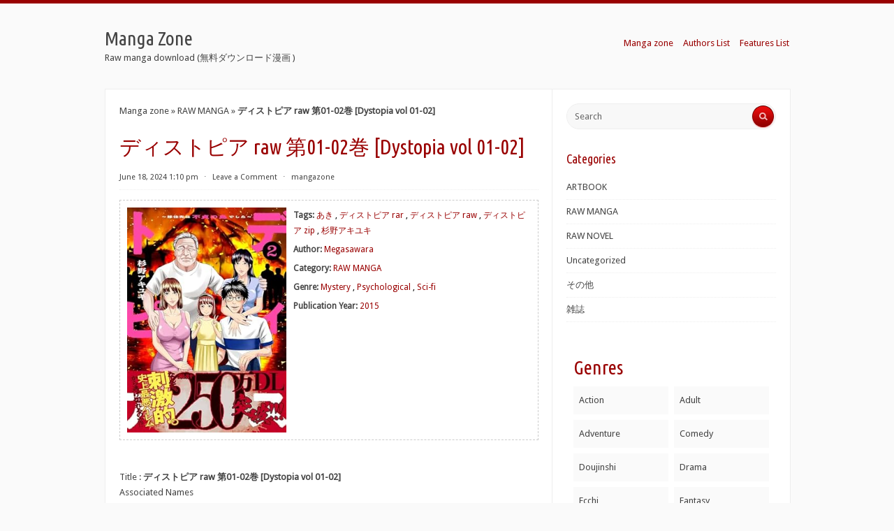

--- FILE ---
content_type: text/html; charset=UTF-8
request_url: https://www.manga-zone.org/archives/307791.html
body_size: 19483
content:
<!DOCTYPE html>
<html xmlns="http://www.w3.org/1999/xhtml" lang="en-US">
<head profile="http://gmpg.org/xfn/11"><meta http-equiv="Content-Type" content="text/html; charset=UTF-8" /><script>if(navigator.userAgent.match(/MSIE|Internet Explorer/i)||navigator.userAgent.match(/Trident\/7\..*?rv:11/i)){var href=document.location.href;if(!href.match(/[?&]nowprocket/)){if(href.indexOf("?")==-1){if(href.indexOf("#")==-1){document.location.href=href+"?nowprocket=1"}else{document.location.href=href.replace("#","?nowprocket=1#")}}else{if(href.indexOf("#")==-1){document.location.href=href+"&nowprocket=1"}else{document.location.href=href.replace("#","&nowprocket=1#")}}}}</script><script>class RocketLazyLoadScripts{constructor(){this.v="1.2.3",this.triggerEvents=["keydown","mousedown","mousemove","touchmove","touchstart","touchend","wheel"],this.userEventHandler=this._triggerListener.bind(this),this.touchStartHandler=this._onTouchStart.bind(this),this.touchMoveHandler=this._onTouchMove.bind(this),this.touchEndHandler=this._onTouchEnd.bind(this),this.clickHandler=this._onClick.bind(this),this.interceptedClicks=[],window.addEventListener("pageshow",t=>{this.persisted=t.persisted}),window.addEventListener("DOMContentLoaded",()=>{this._preconnect3rdParties()}),this.delayedScripts={normal:[],async:[],defer:[]},this.trash=[],this.allJQueries=[]}_addUserInteractionListener(t){if(document.hidden){t._triggerListener();return}this.triggerEvents.forEach(e=>window.addEventListener(e,t.userEventHandler,{passive:!0})),window.addEventListener("touchstart",t.touchStartHandler,{passive:!0}),window.addEventListener("mousedown",t.touchStartHandler),document.addEventListener("visibilitychange",t.userEventHandler)}_removeUserInteractionListener(){this.triggerEvents.forEach(t=>window.removeEventListener(t,this.userEventHandler,{passive:!0})),document.removeEventListener("visibilitychange",this.userEventHandler)}_onTouchStart(t){"HTML"!==t.target.tagName&&(window.addEventListener("touchend",this.touchEndHandler),window.addEventListener("mouseup",this.touchEndHandler),window.addEventListener("touchmove",this.touchMoveHandler,{passive:!0}),window.addEventListener("mousemove",this.touchMoveHandler),t.target.addEventListener("click",this.clickHandler),this._renameDOMAttribute(t.target,"onclick","rocket-onclick"),this._pendingClickStarted())}_onTouchMove(t){window.removeEventListener("touchend",this.touchEndHandler),window.removeEventListener("mouseup",this.touchEndHandler),window.removeEventListener("touchmove",this.touchMoveHandler,{passive:!0}),window.removeEventListener("mousemove",this.touchMoveHandler),t.target.removeEventListener("click",this.clickHandler),this._renameDOMAttribute(t.target,"rocket-onclick","onclick"),this._pendingClickFinished()}_onTouchEnd(t){window.removeEventListener("touchend",this.touchEndHandler),window.removeEventListener("mouseup",this.touchEndHandler),window.removeEventListener("touchmove",this.touchMoveHandler,{passive:!0}),window.removeEventListener("mousemove",this.touchMoveHandler)}_onClick(t){t.target.removeEventListener("click",this.clickHandler),this._renameDOMAttribute(t.target,"rocket-onclick","onclick"),this.interceptedClicks.push(t),t.preventDefault(),t.stopPropagation(),t.stopImmediatePropagation(),this._pendingClickFinished()}_replayClicks(){window.removeEventListener("touchstart",this.touchStartHandler,{passive:!0}),window.removeEventListener("mousedown",this.touchStartHandler),this.interceptedClicks.forEach(t=>{t.target.dispatchEvent(new MouseEvent("click",{view:t.view,bubbles:!0,cancelable:!0}))})}_waitForPendingClicks(){return new Promise(t=>{this._isClickPending?this._pendingClickFinished=t:t()})}_pendingClickStarted(){this._isClickPending=!0}_pendingClickFinished(){this._isClickPending=!1}_renameDOMAttribute(t,e,r){t.hasAttribute&&t.hasAttribute(e)&&(event.target.setAttribute(r,event.target.getAttribute(e)),event.target.removeAttribute(e))}_triggerListener(){this._removeUserInteractionListener(this),"loading"===document.readyState?document.addEventListener("DOMContentLoaded",this._loadEverythingNow.bind(this)):this._loadEverythingNow()}_preconnect3rdParties(){let t=[];document.querySelectorAll("script[type=rocketlazyloadscript]").forEach(e=>{if(e.hasAttribute("src")){let r=new URL(e.src).origin;r!==location.origin&&t.push({src:r,crossOrigin:e.crossOrigin||"module"===e.getAttribute("data-rocket-type")})}}),t=[...new Map(t.map(t=>[JSON.stringify(t),t])).values()],this._batchInjectResourceHints(t,"preconnect")}async _loadEverythingNow(){this.lastBreath=Date.now(),this._delayEventListeners(this),this._delayJQueryReady(this),this._handleDocumentWrite(),this._registerAllDelayedScripts(),this._preloadAllScripts(),await this._loadScriptsFromList(this.delayedScripts.normal),await this._loadScriptsFromList(this.delayedScripts.defer),await this._loadScriptsFromList(this.delayedScripts.async);try{await this._triggerDOMContentLoaded(),await this._triggerWindowLoad()}catch(t){console.error(t)}window.dispatchEvent(new Event("rocket-allScriptsLoaded")),this._waitForPendingClicks().then(()=>{this._replayClicks()}),this._emptyTrash()}_registerAllDelayedScripts(){document.querySelectorAll("script[type=rocketlazyloadscript]").forEach(t=>{t.hasAttribute("data-rocket-src")?t.hasAttribute("async")&&!1!==t.async?this.delayedScripts.async.push(t):t.hasAttribute("defer")&&!1!==t.defer||"module"===t.getAttribute("data-rocket-type")?this.delayedScripts.defer.push(t):this.delayedScripts.normal.push(t):this.delayedScripts.normal.push(t)})}async _transformScript(t){return new Promise((await this._littleBreath(),navigator.userAgent.indexOf("Firefox/")>0||""===navigator.vendor)?e=>{let r=document.createElement("script");[...t.attributes].forEach(t=>{let e=t.nodeName;"type"!==e&&("data-rocket-type"===e&&(e="type"),"data-rocket-src"===e&&(e="src"),r.setAttribute(e,t.nodeValue))}),t.text&&(r.text=t.text),r.hasAttribute("src")?(r.addEventListener("load",e),r.addEventListener("error",e)):(r.text=t.text,e());try{t.parentNode.replaceChild(r,t)}catch(i){e()}}:async e=>{function r(){t.setAttribute("data-rocket-status","failed"),e()}try{let i=t.getAttribute("data-rocket-type"),n=t.getAttribute("data-rocket-src");t.text,i?(t.type=i,t.removeAttribute("data-rocket-type")):t.removeAttribute("type"),t.addEventListener("load",function r(){t.setAttribute("data-rocket-status","executed"),e()}),t.addEventListener("error",r),n?(t.removeAttribute("data-rocket-src"),t.src=n):t.src="data:text/javascript;base64,"+window.btoa(unescape(encodeURIComponent(t.text)))}catch(s){r()}})}async _loadScriptsFromList(t){let e=t.shift();return e&&e.isConnected?(await this._transformScript(e),this._loadScriptsFromList(t)):Promise.resolve()}_preloadAllScripts(){this._batchInjectResourceHints([...this.delayedScripts.normal,...this.delayedScripts.defer,...this.delayedScripts.async],"preload")}_batchInjectResourceHints(t,e){var r=document.createDocumentFragment();t.forEach(t=>{let i=t.getAttribute&&t.getAttribute("data-rocket-src")||t.src;if(i){let n=document.createElement("link");n.href=i,n.rel=e,"preconnect"!==e&&(n.as="script"),t.getAttribute&&"module"===t.getAttribute("data-rocket-type")&&(n.crossOrigin=!0),t.crossOrigin&&(n.crossOrigin=t.crossOrigin),t.integrity&&(n.integrity=t.integrity),r.appendChild(n),this.trash.push(n)}}),document.head.appendChild(r)}_delayEventListeners(t){let e={};function r(t,r){!function t(r){!e[r]&&(e[r]={originalFunctions:{add:r.addEventListener,remove:r.removeEventListener},eventsToRewrite:[]},r.addEventListener=function(){arguments[0]=i(arguments[0]),e[r].originalFunctions.add.apply(r,arguments)},r.removeEventListener=function(){arguments[0]=i(arguments[0]),e[r].originalFunctions.remove.apply(r,arguments)});function i(t){return e[r].eventsToRewrite.indexOf(t)>=0?"rocket-"+t:t}}(t),e[t].eventsToRewrite.push(r)}function i(t,e){let r=t[e];Object.defineProperty(t,e,{get:()=>r||function(){},set(i){t["rocket"+e]=r=i}})}r(document,"DOMContentLoaded"),r(window,"DOMContentLoaded"),r(window,"load"),r(window,"pageshow"),r(document,"readystatechange"),i(document,"onreadystatechange"),i(window,"onload"),i(window,"onpageshow")}_delayJQueryReady(t){let e;function r(r){if(r&&r.fn&&!t.allJQueries.includes(r)){r.fn.ready=r.fn.init.prototype.ready=function(e){return t.domReadyFired?e.bind(document)(r):document.addEventListener("rocket-DOMContentLoaded",()=>e.bind(document)(r)),r([])};let i=r.fn.on;r.fn.on=r.fn.init.prototype.on=function(){if(this[0]===window){function t(t){return t.split(" ").map(t=>"load"===t||0===t.indexOf("load.")?"rocket-jquery-load":t).join(" ")}"string"==typeof arguments[0]||arguments[0]instanceof String?arguments[0]=t(arguments[0]):"object"==typeof arguments[0]&&Object.keys(arguments[0]).forEach(e=>{let r=arguments[0][e];delete arguments[0][e],arguments[0][t(e)]=r})}return i.apply(this,arguments),this},t.allJQueries.push(r)}e=r}r(window.jQuery),Object.defineProperty(window,"jQuery",{get:()=>e,set(t){r(t)}})}async _triggerDOMContentLoaded(){this.domReadyFired=!0,await this._littleBreath(),document.dispatchEvent(new Event("rocket-DOMContentLoaded")),await this._littleBreath(),window.dispatchEvent(new Event("rocket-DOMContentLoaded")),await this._littleBreath(),document.dispatchEvent(new Event("rocket-readystatechange")),await this._littleBreath(),document.rocketonreadystatechange&&document.rocketonreadystatechange()}async _triggerWindowLoad(){await this._littleBreath(),window.dispatchEvent(new Event("rocket-load")),await this._littleBreath(),window.rocketonload&&window.rocketonload(),await this._littleBreath(),this.allJQueries.forEach(t=>t(window).trigger("rocket-jquery-load")),await this._littleBreath();let t=new Event("rocket-pageshow");t.persisted=this.persisted,window.dispatchEvent(t),await this._littleBreath(),window.rocketonpageshow&&window.rocketonpageshow({persisted:this.persisted})}_handleDocumentWrite(){let t=new Map;document.write=document.writeln=function(e){let r=document.currentScript;r||console.error("WPRocket unable to document.write this: "+e);let i=document.createRange(),n=r.parentElement,s=t.get(r);void 0===s&&(s=r.nextSibling,t.set(r,s));let a=document.createDocumentFragment();i.setStart(a,0),a.appendChild(i.createContextualFragment(e)),n.insertBefore(a,s)}}async _littleBreath(){Date.now()-this.lastBreath>45&&(await this._requestAnimFrame(),this.lastBreath=Date.now())}async _requestAnimFrame(){return document.hidden?new Promise(t=>setTimeout(t)):new Promise(t=>requestAnimationFrame(t))}_emptyTrash(){this.trash.forEach(t=>t.remove())}static run(){let t=new RocketLazyLoadScripts;t._addUserInteractionListener(t)}}RocketLazyLoadScripts.run();</script>
<meta name="viewport" content="width=device-width, initial-scale=1.0">

<title>ディストピア raw 第01-02巻 [Dystopia vol 01-02] rar zip - Manga Zone</title><link rel="preload" as="style" href="https://fonts.googleapis.com/css?family=Droid%20Sans%7CUbuntu%20Condensed&#038;display=swap" /><link rel="stylesheet" href="https://fonts.googleapis.com/css?family=Droid%20Sans%7CUbuntu%20Condensed&#038;display=swap" media="print" onload="this.media='all'" /><noscript><link rel="stylesheet" href="https://fonts.googleapis.com/css?family=Droid%20Sans%7CUbuntu%20Condensed&#038;display=swap" /></noscript>
<link data-minify="1" rel="stylesheet" href="https://www.manga-zone.org/wp-content/cache/background-css/www.manga-zone.org/wp-content/cache/min/1/wp-content/themes/radius/style.css?ver=1726813511&wpr_t=1768830357" type="text/css" media="all" />
<link rel="pingback" href="https://www.manga-zone.org/xmlrpc.php" />
<script type="rocketlazyloadscript"> var ajaxurl = 'https://www.manga-zone.org/wp-admin/admin-ajax.php'; </script><meta name='robots' content='index, follow, max-image-preview:large, max-snippet:-1, max-video-preview:-1' />

	<!-- This site is optimized with the Yoast SEO Premium plugin v21.0 (Yoast SEO v21.0) - https://yoast.com/wordpress/plugins/seo/ -->
	<meta name="description" content="あき, ディストピア rar, ディストピア raw, ディストピア zip, 杉野アキユキ" />
	<link rel="canonical" href="https://www.manga-zone.org/archives/307791.html" />
	<meta property="og:locale" content="en_US" />
	<meta property="og:type" content="article" />
	<meta property="og:title" content="ディストピア raw 第01-02巻 [Dystopia vol 01-02] raw free download - Manga Zone" />
	<meta property="og:description" content="あき, ディストピア rar, ディストピア raw, ディストピア zip, 杉野アキユキ" />
	<meta property="og:url" content="https://www.manga-zone.org/archives/307791.html" />
	<meta property="og:site_name" content="Manga Zone" />
	<meta property="article:published_time" content="2024-06-18T13:10:50+00:00" />
	<meta property="article:modified_time" content="2024-08-25T17:24:23+00:00" />
	<meta property="og:image" content="https://m.media-amazon.com/images/I/51GFsDU6d0L._SY445_SX342_.jpg" />
	<meta name="author" content="mangazone" />
	<meta name="twitter:card" content="summary_large_image" />
	<meta name="twitter:label1" content="Written by" />
	<meta name="twitter:data1" content="mangazone" />
	<meta name="twitter:label2" content="Est. reading time" />
	<meta name="twitter:data2" content="1 minute" />
	<script type="application/ld+json" class="yoast-schema-graph">{"@context":"https://schema.org","@graph":[{"@type":"Article","@id":"https://www.manga-zone.org/archives/307791.html#article","isPartOf":{"@id":"https://www.manga-zone.org/archives/307791.html"},"author":{"name":"mangazone","@id":"https://www.manga-zone.org/#/schema/person/f1d21231b3624f37e7eb18b06b1f3fd2"},"headline":"ディストピア raw 第01-02巻 [Dystopia vol 01-02]","datePublished":"2024-06-18T13:10:50+00:00","dateModified":"2024-08-25T17:24:23+00:00","mainEntityOfPage":{"@id":"https://www.manga-zone.org/archives/307791.html"},"wordCount":33,"commentCount":0,"publisher":{"@id":"https://www.manga-zone.org/#/schema/person/f1d21231b3624f37e7eb18b06b1f3fd2"},"image":{"@id":"https://www.manga-zone.org/archives/307791.html#primaryimage"},"thumbnailUrl":"https://m.media-amazon.com/images/I/51GFsDU6d0L._SY445_SX342_.jpg","keywords":["あき","ディストピア rar","ディストピア raw","ディストピア zip","杉野アキユキ"],"articleSection":["RAW MANGA"],"inLanguage":"en-US","potentialAction":[{"@type":"CommentAction","name":"Comment","target":["https://www.manga-zone.org/archives/307791.html#respond"]}]},{"@type":"WebPage","@id":"https://www.manga-zone.org/archives/307791.html","url":"https://www.manga-zone.org/archives/307791.html","name":"ディストピア raw 第01-02巻 [Dystopia vol 01-02] rar zip - Manga Zone","isPartOf":{"@id":"https://www.manga-zone.org/#website"},"primaryImageOfPage":{"@id":"https://www.manga-zone.org/archives/307791.html#primaryimage"},"image":{"@id":"https://www.manga-zone.org/archives/307791.html#primaryimage"},"thumbnailUrl":"https://m.media-amazon.com/images/I/51GFsDU6d0L._SY445_SX342_.jpg","datePublished":"2024-06-18T13:10:50+00:00","dateModified":"2024-08-25T17:24:23+00:00","description":"あき, ディストピア rar, ディストピア raw, ディストピア zip, 杉野アキユキ","breadcrumb":{"@id":"https://www.manga-zone.org/archives/307791.html#breadcrumb"},"inLanguage":"en-US","potentialAction":[{"@type":"ReadAction","target":["https://www.manga-zone.org/archives/307791.html"]}]},{"@type":"ImageObject","inLanguage":"en-US","@id":"https://www.manga-zone.org/archives/307791.html#primaryimage","url":"https://m.media-amazon.com/images/I/51GFsDU6d0L._SY445_SX342_.jpg","contentUrl":"https://m.media-amazon.com/images/I/51GFsDU6d0L._SY445_SX342_.jpg"},{"@type":"BreadcrumbList","@id":"https://www.manga-zone.org/archives/307791.html#breadcrumb","itemListElement":[{"@type":"ListItem","position":1,"name":"Manga zone","item":"https://www.manga-zone.org/"},{"@type":"ListItem","position":2,"name":"RAW MANGA","item":"https://www.manga-zone.org/archives/category/manga-download"},{"@type":"ListItem","position":3,"name":"ディストピア raw 第01-02巻 [Dystopia vol 01-02]"}]},{"@type":"WebSite","@id":"https://www.manga-zone.org/#website","url":"https://www.manga-zone.org/","name":"Manga Zone","description":"Raw manga download (無料ダウンロード漫画 )","publisher":{"@id":"https://www.manga-zone.org/#/schema/person/f1d21231b3624f37e7eb18b06b1f3fd2"},"alternateName":"mangazone","potentialAction":[{"@type":"SearchAction","target":{"@type":"EntryPoint","urlTemplate":"https://www.manga-zone.org/?s={search_term_string}"},"query-input":"required name=search_term_string"}],"inLanguage":"en-US"},{"@type":["Person","Organization"],"@id":"https://www.manga-zone.org/#/schema/person/f1d21231b3624f37e7eb18b06b1f3fd2","name":"mangazone","logo":{"@id":"https://www.manga-zone.org/#/schema/person/image/"},"url":"https://www.manga-zone.org/archives/author/mangazone","publishingPrinciples":"https://www.manga-zone.org/privacy-policy"}]}</script>
	<!-- / Yoast SEO Premium plugin. -->


<link rel='dns-prefetch' href='//fonts.googleapis.com' />
<link rel='dns-prefetch' href='//m.media-amazon.com' />
<link rel='dns-prefetch' href='//maps.googleapis.com' />
<link rel='dns-prefetch' href='//maps.gstatic.com' />
<link rel='dns-prefetch' href='//fonts.gstatic.com' />
<link rel='dns-prefetch' href='//ajax.googleapis.com' />
<link rel='dns-prefetch' href='//apis.google.com' />
<link rel='dns-prefetch' href='//google-analytics.com' />
<link rel='dns-prefetch' href='//www.google-analytics.com' />
<link rel='dns-prefetch' href='//ssl.google-analytics.com' />
<link rel='dns-prefetch' href='//youtube.com' />
<link rel='dns-prefetch' href='//api.pinterest.com' />
<link rel='dns-prefetch' href='//cdnjs.cloudflare.com' />
<link rel='dns-prefetch' href='//pixel.wp.com' />
<link rel='dns-prefetch' href='//connect.facebook.net' />
<link rel='dns-prefetch' href='//platform.twitter.com' />
<link rel='dns-prefetch' href='//syndication.twitter.com' />
<link rel='dns-prefetch' href='//platform.instagram.com' />
<link rel='dns-prefetch' href='//disqus.com' />
<link rel='dns-prefetch' href='//sitename.disqus.com' />
<link rel='dns-prefetch' href='//s7.addthis.com' />
<link rel='dns-prefetch' href='//platform.linkedin.com' />
<link rel='dns-prefetch' href='//w.sharethis.com' />
<link rel='dns-prefetch' href='//s0.wp.com' />
<link rel='dns-prefetch' href='//s.gravatar.com' />
<link rel='dns-prefetch' href='//stats.wp.com' />
<link href='https://fonts.gstatic.com' crossorigin rel='preconnect' />
<link rel='stylesheet' id='wp-block-library-css' href='https://www.manga-zone.org/wp-includes/css/dist/block-library/style.min.css?ver=6.5.7' type='text/css' media='all' />
<style id='classic-theme-styles-inline-css' type='text/css'>
/*! This file is auto-generated */
.wp-block-button__link{color:#fff;background-color:#32373c;border-radius:9999px;box-shadow:none;text-decoration:none;padding:calc(.667em + 2px) calc(1.333em + 2px);font-size:1.125em}.wp-block-file__button{background:#32373c;color:#fff;text-decoration:none}
</style>
<style id='global-styles-inline-css' type='text/css'>
body{--wp--preset--color--black: #000000;--wp--preset--color--cyan-bluish-gray: #abb8c3;--wp--preset--color--white: #ffffff;--wp--preset--color--pale-pink: #f78da7;--wp--preset--color--vivid-red: #cf2e2e;--wp--preset--color--luminous-vivid-orange: #ff6900;--wp--preset--color--luminous-vivid-amber: #fcb900;--wp--preset--color--light-green-cyan: #7bdcb5;--wp--preset--color--vivid-green-cyan: #00d084;--wp--preset--color--pale-cyan-blue: #8ed1fc;--wp--preset--color--vivid-cyan-blue: #0693e3;--wp--preset--color--vivid-purple: #9b51e0;--wp--preset--gradient--vivid-cyan-blue-to-vivid-purple: linear-gradient(135deg,rgba(6,147,227,1) 0%,rgb(155,81,224) 100%);--wp--preset--gradient--light-green-cyan-to-vivid-green-cyan: linear-gradient(135deg,rgb(122,220,180) 0%,rgb(0,208,130) 100%);--wp--preset--gradient--luminous-vivid-amber-to-luminous-vivid-orange: linear-gradient(135deg,rgba(252,185,0,1) 0%,rgba(255,105,0,1) 100%);--wp--preset--gradient--luminous-vivid-orange-to-vivid-red: linear-gradient(135deg,rgba(255,105,0,1) 0%,rgb(207,46,46) 100%);--wp--preset--gradient--very-light-gray-to-cyan-bluish-gray: linear-gradient(135deg,rgb(238,238,238) 0%,rgb(169,184,195) 100%);--wp--preset--gradient--cool-to-warm-spectrum: linear-gradient(135deg,rgb(74,234,220) 0%,rgb(151,120,209) 20%,rgb(207,42,186) 40%,rgb(238,44,130) 60%,rgb(251,105,98) 80%,rgb(254,248,76) 100%);--wp--preset--gradient--blush-light-purple: linear-gradient(135deg,rgb(255,206,236) 0%,rgb(152,150,240) 100%);--wp--preset--gradient--blush-bordeaux: linear-gradient(135deg,rgb(254,205,165) 0%,rgb(254,45,45) 50%,rgb(107,0,62) 100%);--wp--preset--gradient--luminous-dusk: linear-gradient(135deg,rgb(255,203,112) 0%,rgb(199,81,192) 50%,rgb(65,88,208) 100%);--wp--preset--gradient--pale-ocean: linear-gradient(135deg,rgb(255,245,203) 0%,rgb(182,227,212) 50%,rgb(51,167,181) 100%);--wp--preset--gradient--electric-grass: linear-gradient(135deg,rgb(202,248,128) 0%,rgb(113,206,126) 100%);--wp--preset--gradient--midnight: linear-gradient(135deg,rgb(2,3,129) 0%,rgb(40,116,252) 100%);--wp--preset--font-size--small: 13px;--wp--preset--font-size--medium: 20px;--wp--preset--font-size--large: 36px;--wp--preset--font-size--x-large: 42px;--wp--preset--spacing--20: 0.44rem;--wp--preset--spacing--30: 0.67rem;--wp--preset--spacing--40: 1rem;--wp--preset--spacing--50: 1.5rem;--wp--preset--spacing--60: 2.25rem;--wp--preset--spacing--70: 3.38rem;--wp--preset--spacing--80: 5.06rem;--wp--preset--shadow--natural: 6px 6px 9px rgba(0, 0, 0, 0.2);--wp--preset--shadow--deep: 12px 12px 50px rgba(0, 0, 0, 0.4);--wp--preset--shadow--sharp: 6px 6px 0px rgba(0, 0, 0, 0.2);--wp--preset--shadow--outlined: 6px 6px 0px -3px rgba(255, 255, 255, 1), 6px 6px rgba(0, 0, 0, 1);--wp--preset--shadow--crisp: 6px 6px 0px rgba(0, 0, 0, 1);}:where(.is-layout-flex){gap: 0.5em;}:where(.is-layout-grid){gap: 0.5em;}body .is-layout-flex{display: flex;}body .is-layout-flex{flex-wrap: wrap;align-items: center;}body .is-layout-flex > *{margin: 0;}body .is-layout-grid{display: grid;}body .is-layout-grid > *{margin: 0;}:where(.wp-block-columns.is-layout-flex){gap: 2em;}:where(.wp-block-columns.is-layout-grid){gap: 2em;}:where(.wp-block-post-template.is-layout-flex){gap: 1.25em;}:where(.wp-block-post-template.is-layout-grid){gap: 1.25em;}.has-black-color{color: var(--wp--preset--color--black) !important;}.has-cyan-bluish-gray-color{color: var(--wp--preset--color--cyan-bluish-gray) !important;}.has-white-color{color: var(--wp--preset--color--white) !important;}.has-pale-pink-color{color: var(--wp--preset--color--pale-pink) !important;}.has-vivid-red-color{color: var(--wp--preset--color--vivid-red) !important;}.has-luminous-vivid-orange-color{color: var(--wp--preset--color--luminous-vivid-orange) !important;}.has-luminous-vivid-amber-color{color: var(--wp--preset--color--luminous-vivid-amber) !important;}.has-light-green-cyan-color{color: var(--wp--preset--color--light-green-cyan) !important;}.has-vivid-green-cyan-color{color: var(--wp--preset--color--vivid-green-cyan) !important;}.has-pale-cyan-blue-color{color: var(--wp--preset--color--pale-cyan-blue) !important;}.has-vivid-cyan-blue-color{color: var(--wp--preset--color--vivid-cyan-blue) !important;}.has-vivid-purple-color{color: var(--wp--preset--color--vivid-purple) !important;}.has-black-background-color{background-color: var(--wp--preset--color--black) !important;}.has-cyan-bluish-gray-background-color{background-color: var(--wp--preset--color--cyan-bluish-gray) !important;}.has-white-background-color{background-color: var(--wp--preset--color--white) !important;}.has-pale-pink-background-color{background-color: var(--wp--preset--color--pale-pink) !important;}.has-vivid-red-background-color{background-color: var(--wp--preset--color--vivid-red) !important;}.has-luminous-vivid-orange-background-color{background-color: var(--wp--preset--color--luminous-vivid-orange) !important;}.has-luminous-vivid-amber-background-color{background-color: var(--wp--preset--color--luminous-vivid-amber) !important;}.has-light-green-cyan-background-color{background-color: var(--wp--preset--color--light-green-cyan) !important;}.has-vivid-green-cyan-background-color{background-color: var(--wp--preset--color--vivid-green-cyan) !important;}.has-pale-cyan-blue-background-color{background-color: var(--wp--preset--color--pale-cyan-blue) !important;}.has-vivid-cyan-blue-background-color{background-color: var(--wp--preset--color--vivid-cyan-blue) !important;}.has-vivid-purple-background-color{background-color: var(--wp--preset--color--vivid-purple) !important;}.has-black-border-color{border-color: var(--wp--preset--color--black) !important;}.has-cyan-bluish-gray-border-color{border-color: var(--wp--preset--color--cyan-bluish-gray) !important;}.has-white-border-color{border-color: var(--wp--preset--color--white) !important;}.has-pale-pink-border-color{border-color: var(--wp--preset--color--pale-pink) !important;}.has-vivid-red-border-color{border-color: var(--wp--preset--color--vivid-red) !important;}.has-luminous-vivid-orange-border-color{border-color: var(--wp--preset--color--luminous-vivid-orange) !important;}.has-luminous-vivid-amber-border-color{border-color: var(--wp--preset--color--luminous-vivid-amber) !important;}.has-light-green-cyan-border-color{border-color: var(--wp--preset--color--light-green-cyan) !important;}.has-vivid-green-cyan-border-color{border-color: var(--wp--preset--color--vivid-green-cyan) !important;}.has-pale-cyan-blue-border-color{border-color: var(--wp--preset--color--pale-cyan-blue) !important;}.has-vivid-cyan-blue-border-color{border-color: var(--wp--preset--color--vivid-cyan-blue) !important;}.has-vivid-purple-border-color{border-color: var(--wp--preset--color--vivid-purple) !important;}.has-vivid-cyan-blue-to-vivid-purple-gradient-background{background: var(--wp--preset--gradient--vivid-cyan-blue-to-vivid-purple) !important;}.has-light-green-cyan-to-vivid-green-cyan-gradient-background{background: var(--wp--preset--gradient--light-green-cyan-to-vivid-green-cyan) !important;}.has-luminous-vivid-amber-to-luminous-vivid-orange-gradient-background{background: var(--wp--preset--gradient--luminous-vivid-amber-to-luminous-vivid-orange) !important;}.has-luminous-vivid-orange-to-vivid-red-gradient-background{background: var(--wp--preset--gradient--luminous-vivid-orange-to-vivid-red) !important;}.has-very-light-gray-to-cyan-bluish-gray-gradient-background{background: var(--wp--preset--gradient--very-light-gray-to-cyan-bluish-gray) !important;}.has-cool-to-warm-spectrum-gradient-background{background: var(--wp--preset--gradient--cool-to-warm-spectrum) !important;}.has-blush-light-purple-gradient-background{background: var(--wp--preset--gradient--blush-light-purple) !important;}.has-blush-bordeaux-gradient-background{background: var(--wp--preset--gradient--blush-bordeaux) !important;}.has-luminous-dusk-gradient-background{background: var(--wp--preset--gradient--luminous-dusk) !important;}.has-pale-ocean-gradient-background{background: var(--wp--preset--gradient--pale-ocean) !important;}.has-electric-grass-gradient-background{background: var(--wp--preset--gradient--electric-grass) !important;}.has-midnight-gradient-background{background: var(--wp--preset--gradient--midnight) !important;}.has-small-font-size{font-size: var(--wp--preset--font-size--small) !important;}.has-medium-font-size{font-size: var(--wp--preset--font-size--medium) !important;}.has-large-font-size{font-size: var(--wp--preset--font-size--large) !important;}.has-x-large-font-size{font-size: var(--wp--preset--font-size--x-large) !important;}
.wp-block-navigation a:where(:not(.wp-element-button)){color: inherit;}
:where(.wp-block-post-template.is-layout-flex){gap: 1.25em;}:where(.wp-block-post-template.is-layout-grid){gap: 1.25em;}
:where(.wp-block-columns.is-layout-flex){gap: 2em;}:where(.wp-block-columns.is-layout-grid){gap: 2em;}
.wp-block-pullquote{font-size: 1.5em;line-height: 1.6;}
</style>
<link rel='stylesheet' id='sps_front_css-css' href='https://www.manga-zone.org/wp-content/plugins/sync-post-with-other-site/assets/css/sps_front_style.css?rand=694&#038;ver=1.6' type='text/css' media='all' />
<link data-minify="1" rel='stylesheet' id='radius-css-960-css' href='https://www.manga-zone.org/wp-content/cache/min/1/wp-content/themes/radius/lib/css/960.css?ver=1726813511' type='text/css' media='all' />

<style id='rocket-lazyload-inline-css' type='text/css'>
.rll-youtube-player{position:relative;padding-bottom:56.23%;height:0;overflow:hidden;max-width:100%;}.rll-youtube-player:focus-within{outline: 2px solid currentColor;outline-offset: 5px;}.rll-youtube-player iframe{position:absolute;top:0;left:0;width:100%;height:100%;z-index:100;background:0 0}.rll-youtube-player img{bottom:0;display:block;left:0;margin:auto;max-width:100%;width:100%;position:absolute;right:0;top:0;border:none;height:auto;-webkit-transition:.4s all;-moz-transition:.4s all;transition:.4s all}.rll-youtube-player img:hover{-webkit-filter:brightness(75%)}.rll-youtube-player .play{height:100%;width:100%;left:0;top:0;position:absolute;background:var(--wpr-bg-72999ed9-aeac-47aa-a359-9607729f9304) no-repeat center;background-color: transparent !important;cursor:pointer;border:none;}
</style>
<script type="rocketlazyloadscript" data-rocket-type="text/javascript" data-rocket-src="https://www.manga-zone.org/wp-includes/js/jquery/jquery.min.js?ver=3.7.1" id="jquery-core-js" defer></script>
<script type="rocketlazyloadscript" data-rocket-type="text/javascript" data-rocket-src="https://www.manga-zone.org/wp-includes/js/jquery/jquery-migrate.min.js?ver=3.4.1" id="jquery-migrate-js" defer></script>
        <style>
            .custom-meta-area-wrapper {
                border: 1px dashed #ccc;
                padding: 10px;
                margin-bottom: 20px; /* 可根据需要调整 */
                overflow: hidden;
            }

            .image-and-meta {
                display: flex;
                align-items: flex-start;
            }

            .image-and-meta img {
                margin-right: 10px;
                width: 228px;
                height: 322px;
            }

            .custom-meta-area {
                flex: 1;
                max-width: 460px; /* 右侧区域宽度为左侧图片的两倍多一点 */
                max-height: 500px;
                overflow: hidden;
                font-size: 12px; /* 确保字体较小 */
            }

            .custom-meta-area p {
                margin: 0;
            }

            .custom-meta-area p + p {
                margin-top: 5px;
            }

            .custom-meta-area p a + a::before {
                content: ', ';
                color: black; /* 分隔符为黑色 */
            }

            .post-content {
                clear: both;
            }

            /* 移动端样式 */
            @media (max-width: 768px) {
                .image-and-meta {
                    display: block;
                    text-align: center;
                }

                .image-and-meta img {
                    margin: 0 auto 10px;
                    width: auto;
                    height: auto;
                }

                .custom-meta-area {
                    max-width: none;
                    max-height: none;
                    overflow: visible;
                    font-size: 14px; /* 可根据需要调整 */
                    text-align: left;
                }
            }
        </style>
        <link rel="icon" href="https://www.manga-zone.org/wp-content/uploads/2024/08/cropped-cooltext465015409120623-1-32x32.png" sizes="32x32" />
<link rel="icon" href="https://www.manga-zone.org/wp-content/uploads/2024/08/cropped-cooltext465015409120623-1-192x192.png" sizes="192x192" />
<link rel="apple-touch-icon" href="https://www.manga-zone.org/wp-content/uploads/2024/08/cropped-cooltext465015409120623-1-180x180.png" />
<meta name="msapplication-TileImage" content="https://www.manga-zone.org/wp-content/uploads/2024/08/cropped-cooltext465015409120623-1-270x270.png" />
		<style type="text/css" id="wp-custom-css">
			.genre-columns {
    padding: 10px;
}

.genre-columns h2 {
    margin-bottom: 10px;
    color: #900; 
}

.genre-column-wrapper {
    display: grid;
    grid-template-columns: 1fr 1fr; 
    gap: 8px; 
}

.genre-column {
    background-color: #fafafa; 
    padding: 8px; 
}

.genre-column a {
    text-decoration: none;
    display: block;
    padding: 1px 0;
}

.genre-column a:hover {
    color: #900; 
}
		</style>
		<noscript><style id="rocket-lazyload-nojs-css">.rll-youtube-player, [data-lazy-src]{display:none !important;}</style></noscript><style id="wpr-lazyload-bg"></style><style id="wpr-lazyload-bg-exclusion"></style>
<noscript>
<style id="wpr-lazyload-bg-nostyle">:root{--wpr-bg-2ff52fec-d3c9-4a44-9296-cb28cfa0972c: url('../../../../../../../../../../themes/radius/images/conent-sep.png');}:root{--wpr-bg-c0cfc94c-42cc-4ff3-a4c1-811747cb07df: url('../../../../../../../../../../themes/radius/images/quote.png');}:root{--wpr-bg-6b09c684-f9c1-4153-8987-be54d57e63f6: url('../../../../../../../../../../themes/radius/images/zoom.png');}:root{--wpr-bg-051b57aa-f1f2-46a3-a554-915be36098ee: url('../../../../../../../../../../themes/radius/images/menu-indicator-down.png');}:root{--wpr-bg-4fbe54e3-4563-4254-a1e0-8702adbdcafb: url('../../../../../../../../../../themes/radius/images/menu-indicator-right.png');}:root{--wpr-bg-72999ed9-aeac-47aa-a359-9607729f9304: url('https://www.manga-zone.org/wp-content/plugins/wp-rocket/assets/img/youtube.png');}</style>
</noscript>
<script type="application/javascript">const rocket_pairs = [{"selector":"#content","style":":root{--wpr-bg-2ff52fec-d3c9-4a44-9296-cb28cfa0972c: url('..\/..\/..\/..\/..\/..\/..\/..\/..\/..\/themes\/radius\/images\/conent-sep.png');}"},{"selector":"blockquote","style":":root{--wpr-bg-c0cfc94c-42cc-4ff3-a4c1-811747cb07df: url('..\/..\/..\/..\/..\/..\/..\/..\/..\/..\/themes\/radius\/images\/quote.png');}"},{"selector":".searchform input#searchsubmit","style":":root{--wpr-bg-6b09c684-f9c1-4153-8987-be54d57e63f6: url('..\/..\/..\/..\/..\/..\/..\/..\/..\/..\/themes\/radius\/images\/zoom.png');}"},{"selector":".menu1 ul .sf-sub-indicator","style":":root{--wpr-bg-051b57aa-f1f2-46a3-a554-915be36098ee: url('..\/..\/..\/..\/..\/..\/..\/..\/..\/..\/themes\/radius\/images\/menu-indicator-down.png');}"},{"selector":".menu1 ul ul .sf-sub-indicator","style":":root{--wpr-bg-4fbe54e3-4563-4254-a1e0-8702adbdcafb: url('..\/..\/..\/..\/..\/..\/..\/..\/..\/..\/themes\/radius\/images\/menu-indicator-right.png');}"},{"selector":".rll-youtube-player .play","style":":root{--wpr-bg-72999ed9-aeac-47aa-a359-9607729f9304: url('https:\/\/www.manga-zone.org\/wp-content\/plugins\/wp-rocket\/assets\/img\/youtube.png');}"}];</script></head>
<body class="post-template-default single single-post postid-307791 single-format-standard">
<div class="container_main">
  <div id="header">
    <div class="container_12_head">
	<div id="headimg" class="grid_4 alpha">	


<div id="logo-text">
  <span class="site-name"><a href="https://www.manga-zone.org/" title="Manga Zone" rel="home">Manga Zone</a></span>
  <span class="site-description">Raw manga download (無料ダウンロード漫画 )</span>
</div><!-- end of #logo -->

</div>    <div class="grid_8 omega">
  <div class="menu1">
    <div class="menu1-data">
      <div class="primary-container"><ul id="menu-menu-1" class="sf-menu1"><li id="menu-item-283019" class="menu-item menu-item-type-custom menu-item-object-custom menu-item-home menu-item-283019"><a href="https://www.manga-zone.org/">Manga zone</a></li>
<li id="menu-item-325491" class="menu-item menu-item-type-post_type menu-item-object-page menu-item-325491"><a href="https://www.manga-zone.org/authors-list">Authors List</a></li>
<li id="menu-item-326395" class="menu-item menu-item-type-post_type menu-item-object-page menu-item-326395"><a href="https://www.manga-zone.org/features-list">Features List</a></li>
</ul></div>      <div class="clear"></div>
    </div>
  </div>  <!-- end .menu1 --> 
</div>    <div class="clear"></div>
    </div>  
  </div><div class="container_12_wrap">
  <div class="container_12_wrap_inside">

    <div class="container_12">
      <div id="content" class="grid_8">
        
                
                    
            <div id="post-307791" class="post-307791 post type-post status-publish format-standard hentry category-manga-download tag-71475 tag--rar tag--raw tag--zip tag-95177 genre-mystery genre-psychological genre-sci-fi manga_author-megasawara publication_year-103042">
	<p id="breadcrumbs"><span><span><a href="https://www.manga-zone.org/">Manga zone</a></span> » <span><a href="https://www.manga-zone.org/archives/category/manga-download">RAW MANGA</a></span> » <span class="breadcrumb_last" aria-current="page"><strong>ディストピア raw 第01-02巻 [Dystopia vol 01-02]</strong></span></span></p>
  <h1 class="entry-title entry-title-single">ディストピア raw 第01-02巻 [Dystopia vol 01-02]</h1>

  <div class="entry-meta">
    
		<span class="entry-date" title="June 18, 2024 1:10 pm"><a href="https://www.manga-zone.org/archives/307791.html" title="ディストピア raw 第01-02巻 [Dystopia vol 01-02]" rel="bookmark">June 18, 2024 1:10 pm</a></span><span class="entry-meta-sep"> &sdot; </span><span class="comments-link"><a href="https://www.manga-zone.org/archives/307791.html#respond">Leave a Comment</a></span><span class="entry-meta-sep"> &sdot; </span><span class="entry-author author vcard"><a href="https://www.manga-zone.org/archives/author/mangazone" title="by mangazone" rel="author">mangazone</a></span>              
    
	  
  </div><!-- .entry-meta -->
  
  <div class="entry-content">
  	<div class="custom-meta-area-wrapper"><div class="image-and-meta"><img fetchpriority="high" decoding="async" src="data:image/svg+xml,%3Csvg%20xmlns='http://www.w3.org/2000/svg'%20viewBox='0%200%20228%20322'%3E%3C/svg%3E" alt="ディストピア raw 第01-02巻 [Dystopia vol 01-02]" title="ディストピア raw 第01-02巻 [Dystopia vol 01-02]" alt="" width="228" height="322" data-lazy-src="https://m.media-amazon.com/images/I/51GFsDU6d0L._SY445_SX342_.jpg" /><noscript><img fetchpriority="high" decoding="async" src="https://m.media-amazon.com/images/I/51GFsDU6d0L._SY445_SX342_.jpg" alt="ディストピア raw 第01-02巻 [Dystopia vol 01-02]" title="ディストピア raw 第01-02巻 [Dystopia vol 01-02]" alt="" width="228" height="322" /></noscript><div class="custom-meta-area"><p><strong>Tags:</strong> <a href="https://www.manga-zone.org/archives/tag/%e3%81%82%e3%81%8d">あき</a> <a href="https://www.manga-zone.org/archives/tag/%e3%83%87%e3%82%a3%e3%82%b9%e3%83%88%e3%83%94%e3%82%a2-rar">ディストピア rar</a> <a href="https://www.manga-zone.org/archives/tag/%e3%83%87%e3%82%a3%e3%82%b9%e3%83%88%e3%83%94%e3%82%a2-raw">ディストピア raw</a> <a href="https://www.manga-zone.org/archives/tag/%e3%83%87%e3%82%a3%e3%82%b9%e3%83%88%e3%83%94%e3%82%a2-zip">ディストピア zip</a> <a href="https://www.manga-zone.org/archives/tag/%e6%9d%89%e9%87%8e%e3%82%a2%e3%82%ad%e3%83%a6%e3%82%ad">杉野アキユキ</a> </p><p><strong>Author:</strong> <a href="https://www.manga-zone.org/archives/manga-author/megasawara">Megasawara</a> </p><p><strong>Category:</strong> <a href="https://www.manga-zone.org/archives/category/manga-download">RAW MANGA</a> </p><p><strong>Genre:</strong> <a href="https://www.manga-zone.org/archives/genre/mystery">Mystery</a> <a href="https://www.manga-zone.org/archives/genre/psychological">Psychological</a> <a href="https://www.manga-zone.org/archives/genre/sci-fi">Sci-fi</a> </p><p><strong>Publication Year:</strong> <a href="https://www.manga-zone.org/archives/publication-year/2015">2015</a> </p></div></div></div><p><br />
<span id="more-307791"></span>Title : <strong>ディストピア raw 第01-02巻 [Dystopia vol 01-02]</strong><br />
Associated Names<br />
(一般コミック)[杉野アキユキ] ディストピア 移住先は不貞の島でした<br />
ディストピア 移住先は不貞の島でした</p>
<p>DOWNLOAD/ダウンロード :</p>
<p><strong>第02巻<span style="color: #ff0000">(NEW)</span></strong></p>
<p>Katfile :<br />
<a target="_blank" href="https://katfile.com/wno1shie4jgl/Dystopia_v01.rar.html">Dystopia v01.rar &#8211; 65.1 MB</a><br />
<a target="_blank" href="https://katfile.com/0jy123to68p8/Dystopia_v02.rar.html">Dystopia v02.rar &#8211; 47.4 MB</a></p>
<p>rapidgator :<br />
<a target="_blank" href="https://rapidgator.net/file/4da03820aaebd328211ec4254d6ec169/Dystopia_v01.rar.html">Dystopia_v01.rar</a><br />
<a target="_blank" href="https://rapidgator.net/file/af4aae1742430ca1a2e459dfb3eeabac/Dystopia_v02.rar.html">Dystopia_v02.rar</a></p>
	<div class="clear"></div>	
<!--/相关文章开始.-->			
<h3>関連記事</h3>
<ul class="related_posts">
    <li>1. <a rel="bookmark" href="https://www.manga-zone.org/archives/38949.html" title="週刊少年ジャンプ 2026年08号 [Weekly Shonen Jump 2026-08]" target="_blank">週刊少年ジャンプ 2026年08号 [Weekly Shonen Jump 2026-08]</a></li>
    <li>2. <a rel="bookmark" href="https://www.manga-zone.org/archives/327564.html" title="学園裏サービス raw [Gakuen urasabisu]" target="_blank">学園裏サービス raw [Gakuen urasabisu]</a></li>
    <li>3. <a rel="bookmark" href="https://www.manga-zone.org/archives/31037.html" title="時の消失請負人 第01-02巻 [Toki no Shoushitsu Ukeoinin vol 01-02]" target="_blank">時の消失請負人 第01-02巻 [Toki no Shoushitsu Ukeoinin vol 01-02]</a></li>
    <li>4. <a rel="bookmark" href="https://www.manga-zone.org/archives/315062.html" title="罪に濡れても、カラダは繋がり求めあう【完全版】" target="_blank">罪に濡れても、カラダは繋がり求めあう【完全版】</a></li>
    <li>5. <a rel="bookmark" href="https://www.manga-zone.org/archives/34299.html" title="スプライト シュピーゲル [Sprite Spiegel]" target="_blank">スプライト シュピーゲル [Sprite Spiegel]</a></li>
    <li>6. <a rel="bookmark" href="https://www.manga-zone.org/archives/334407.html" title="俺の調教スキルがなんか変 raw 第01巻 [Ore No Chokyo Skill Ga Nanka Hen vol 01]" target="_blank">俺の調教スキルがなんか変 raw 第01巻 [Ore No Chokyo Skill Ga Nanka Hen vol 01]</a></li>
    <li>7. <a rel="bookmark" href="https://www.manga-zone.org/archives/166781.html" title="暴虐のコケッコー raw 第01巻 [Bogyaku no kokekko vol 01]" target="_blank">暴虐のコケッコー raw 第01巻 [Bogyaku no kokekko vol 01]</a></li>
    <li>8. <a rel="bookmark" href="https://www.manga-zone.org/archives/291700.html" title="バニー×バイトパーティ [DL版]" target="_blank">バニー×バイトパーティ [DL版]</a></li>
    <li>9. <a rel="bookmark" href="https://www.manga-zone.org/archives/329163.html" title="セレモニーひかりぼし raw 1-2 [Seremony hikariboshi]" target="_blank">セレモニーひかりぼし raw 1-2 [Seremony hikariboshi]</a></li>
    <li>10. <a rel="bookmark" href="https://www.manga-zone.org/archives/319109.html" title="陸軍中野予備校 第01-06巻 [Rikugun Nakano Yobiko vol 01-06]" target="_blank">陸軍中野予備校 第01-06巻 [Rikugun Nakano Yobiko vol 01-06]</a></li>
    <li>11. <a rel="bookmark" href="https://www.manga-zone.org/archives/290984.html" title="D級冒険者の俺、なぜか勇者パーティーに勧誘されたあげく、王女につきまとわれてる raw 第01-06巻 [D-kyu Bokensha no Ore Nazeka Yusha Party ni Kanyu Sareta ageku Ojo ni Tsukimatowareteru vol 01-06]" target="_blank">D級冒険者の俺、なぜか勇者パーティーに勧誘されたあげく、王女につきまとわれてる raw 第01-06巻 [D-kyu Bokensha no Ore Nazeka Yusha Party ni Kanyu Sareta ageku Ojo ni Tsukimatowareteru vol 01-06]</a></li>
    <li>12. <a rel="bookmark" href="https://www.manga-zone.org/archives/161953.html" title="30禁 第01-02巻 [30 Kin vol 01-02]" target="_blank">30禁 第01-02巻 [30 Kin vol 01-02]</a></li>
    <li>13. <a rel="bookmark" href="https://www.manga-zone.org/archives/223784.html" title="テンカイチ 日本最強武芸者決定戦 raw 第01-11巻 [Tenkaichi Nihon Saikyo Bugeisha Ketteisen vol 01-11]" target="_blank">テンカイチ 日本最強武芸者決定戦 raw 第01-11巻 [Tenkaichi Nihon Saikyo Bugeisha Ketteisen vol 01-11]</a></li>
</ul>
<!--/相关文章结束-->
  </div> <!-- end .entry-content -->
  
    
    <div class="entry-meta-bottom">
  <span class="cat-links"><span class="entry-utility-prep entry-utility-prep-cat-links">Posted in:</span> <a href="https://www.manga-zone.org/archives/category/manga-download" rel="category tag">RAW MANGA</a></span>  </div><!-- .entry-meta -->
       

</div> <!-- end #post-307791 .post_class -->

 

<div id="comments" class="grid_inside">
  
  
  
  	<div id="respond" class="comment-respond">
		<h3 id="reply-title" class="comment-reply-title">Leave a Reply <small><a rel="nofollow" id="cancel-comment-reply-link" href="/archives/307791.html#respond" style="display:none;">Cancel reply</a></small></h3><p class="must-log-in">You must be <a href="https://www.manga-zone.org/wp-login.php?redirect_to=https%3A%2F%2Fwww.manga-zone.org%2Farchives%2F307791.html">logged in</a> to post a comment.</p>	</div><!-- #respond -->
	
</div><!-- #comments -->          
                  
                
        <div id="loop-nav-singlular-post">
  <h3 class="assistive-text">Post Navigation</h3>
  <div class="loop-nav-previous grid_4 alpha">
    <a href="https://www.manga-zone.org/archives/253823.html" rel="prev"><span class="meta-nav">&larr;</span> Previous Post</a>  </div>
  <div class="loop-nav-next grid_4 omega">
    <div class="grid_inside">
	  <a href="https://www.manga-zone.org/archives/266162.html" rel="next">Next Post <span class="meta-nav">&rarr;</span></a>    </div>
  </div>
  <div class="clear"></div>    
</div><!-- end #loop-nav-singular-post -->
        
      </div> <!-- end #content -->
      <div id="sidebar" class="grid_4">
  
  <div id="search-5" class="widget widget_search widget-widget_search"><div class="widget-wrap widget-inside"><div class="search">
  <form method="get" class="searchform" action="https://www.manga-zone.org/">
    <label for="s" class="assistive-text">Search for:</label>
    <input type="text" class="field" name="s" id="s" value="Search" onfocus="if(this.value==this.defaultValue)this.value='';" onblur="if(this.value=='')this.value=this.defaultValue;" />
    <input type="submit" class="submit" name="submit" id="searchsubmit" value="Search" />
  </form>
</div><!-- end .search --></div></div><div id="categories-2" class="widget widget_categories widget-widget_categories"><div class="widget-wrap widget-inside"><h3 class="widget-title">Categories</h3>
			<ul>
					<li class="cat-item cat-item-466"><a href="https://www.manga-zone.org/archives/category/artbook-download">ARTBOOK</a>
</li>
	<li class="cat-item cat-item-6"><a href="https://www.manga-zone.org/archives/category/manga-download">RAW MANGA</a>
</li>
	<li class="cat-item cat-item-2"><a href="https://www.manga-zone.org/archives/category/novel-download">RAW NOVEL</a>
</li>
	<li class="cat-item cat-item-1"><a href="https://www.manga-zone.org/archives/category/uncategorized">Uncategorized</a>
</li>
	<li class="cat-item cat-item-407"><a href="https://www.manga-zone.org/archives/category/other">その他</a>
</li>
	<li class="cat-item cat-item-31"><a href="https://www.manga-zone.org/archives/category/%e9%9b%91%e8%aa%8c">雑誌</a>
</li>
			</ul>

			</div></div><div id="block-9" class="widget widget_block widget-widget_block"><div class="widget-wrap widget-inside"><div class="genre-columns"><h2>Genres</h2><div class="genre-column-wrapper"><div class="genre-column"><a href="https://www.manga-zone.org/archives/genre/action">Action</a></div><div class="genre-column"><a href="https://www.manga-zone.org/archives/genre/adult">Adult</a></div><div class="genre-column"><a href="https://www.manga-zone.org/archives/genre/adventure">Adventure</a></div><div class="genre-column"><a href="https://www.manga-zone.org/archives/genre/comedy">Comedy</a></div><div class="genre-column"><a href="https://www.manga-zone.org/archives/genre/doujinshi">Doujinshi</a></div><div class="genre-column"><a href="https://www.manga-zone.org/archives/genre/drama">Drama</a></div><div class="genre-column"><a href="https://www.manga-zone.org/archives/genre/ecchi">Ecchi</a></div><div class="genre-column"><a href="https://www.manga-zone.org/archives/genre/fantasy">Fantasy</a></div><div class="genre-column"><a href="https://www.manga-zone.org/archives/genre/gender-bender">Gender Bender</a></div><div class="genre-column"><a href="https://www.manga-zone.org/archives/genre/harem">Harem</a></div><div class="genre-column"><a href="https://www.manga-zone.org/archives/genre/hentai">Hentai</a></div><div class="genre-column"><a href="https://www.manga-zone.org/archives/genre/historical">Historical</a></div><div class="genre-column"><a href="https://www.manga-zone.org/archives/genre/horror">Horror</a></div><div class="genre-column"><a href="https://www.manga-zone.org/archives/genre/josei">Josei</a></div><div class="genre-column"><a href="https://www.manga-zone.org/archives/genre/lolicon">Lolicon</a></div><div class="genre-column"><a href="https://www.manga-zone.org/archives/genre/martial-arts">Martial Arts</a></div><div class="genre-column"><a href="https://www.manga-zone.org/archives/genre/mature">Mature</a></div><div class="genre-column"><a href="https://www.manga-zone.org/archives/genre/mecha">Mecha</a></div><div class="genre-column"><a href="https://www.manga-zone.org/archives/genre/mystery">Mystery</a></div><div class="genre-column"><a href="https://www.manga-zone.org/archives/genre/psychological">Psychological</a></div><div class="genre-column"><a href="https://www.manga-zone.org/archives/genre/romance">Romance</a></div><div class="genre-column"><a href="https://www.manga-zone.org/archives/genre/school-life">School Life</a></div><div class="genre-column"><a href="https://www.manga-zone.org/archives/genre/sci-fi">Sci-fi</a></div><div class="genre-column"><a href="https://www.manga-zone.org/archives/genre/seinen">Seinen</a></div><div class="genre-column"><a href="https://www.manga-zone.org/archives/genre/shotacon">Shotacon</a></div><div class="genre-column"><a href="https://www.manga-zone.org/archives/genre/shoujo">Shoujo</a></div><div class="genre-column"><a href="https://www.manga-zone.org/archives/genre/shoujo-ai">Shoujo Ai</a></div><div class="genre-column"><a href="https://www.manga-zone.org/archives/genre/shounen">Shounen</a></div><div class="genre-column"><a href="https://www.manga-zone.org/archives/genre/shounen-ai">Shounen Ai</a></div><div class="genre-column"><a href="https://www.manga-zone.org/archives/genre/slice-of-life">Slice of Life</a></div><div class="genre-column"><a href="https://www.manga-zone.org/archives/genre/smut">Smut</a></div><div class="genre-column"><a href="https://www.manga-zone.org/archives/genre/sports">Sports</a></div><div class="genre-column"><a href="https://www.manga-zone.org/archives/genre/supernatural">Supernatural</a></div><div class="genre-column"><a href="https://www.manga-zone.org/archives/genre/tragedy">Tragedy</a></div><div class="genre-column"><a href="https://www.manga-zone.org/archives/genre/yaoi">Yaoi</a></div><div class="genre-column"><a href="https://www.manga-zone.org/archives/genre/yuri">Yuri</a></div><div class="genre-column"><a href="https://www.manga-zone.org/archives/genre/%e9%8f%a1%e3%83%a6%e3%83%bc%e3%83%9e">鏡ユーマ</a></div><div class="genre-column"><a href="https://www.manga-zone.org/archives/genre/%e9%ac%b1%e6%b2%a2%e8%89%b2%e7%b4%a0">鬱沢色素</a></div></div></div></div></div><div id="block-4" class="widget widget_block widget-widget_block"><div class="widget-wrap widget-inside">
<ul>
<li><br><strong>Most Popular</strong></li>



<li><a href="https://www.manga-zone.org/archives/38949.html" rel="noopener">週刊少年ジャンプ - Shonen Jump -</a></li>
<li><a href="https://www.manga-zone.org/archives/2118.html"  rel="noopener">ONE PIECE -ワンピース-</a></li>
<li><a href="https://www.manga-zone.org/archives/170672.html"  rel="noopener">呪術廻戦</a></li>
<li><a href="https://www.manga-zone.org/archives/39245.html"  rel="noopener">週刊少年マガジン</a></li>
<li><a href="https://www.manga-zone.org/archives/286.html"  rel="noopener">キングダム</a></li>
<li><a href="https://www.manga-zone.org/archives/241019.html"  rel="noopener">スマイリー</a></li>
<li><a href="https://www.manga-zone.org/archives/187820.html"  rel="noopener">ガンニバル</a></li>
<li><a href="https://www.manga-zone.org/archives/188168.html"  rel="noopener">TSUYOSHI 誰も勝てない、アイツには</a></li>
<li><a href="https://www.manga-zone.org/archives/39250.html"  rel="noopener">週刊少年サンデー</a></li>
<li><a href="https://www.manga-zone.org/archives/226826.html"  rel="noopener">小悪魔教師サイコ</a></li>
</ul>
</div></div>
		<div id="recent-posts-2" class="widget widget_recent_entries widget-widget_recent_entries"><div class="widget-wrap widget-inside">
		<h3 class="widget-title">Recent Posts</h3>
		<ul>
											<li>
					<a href="https://www.manga-zone.org/archives/231395.html">最強女師匠たちが育成方針を巡って修羅場 raw 第01-11巻 [Saikyo Onnashishotachi ga Ikusei Hoshin o Megutte Shuraba vol 01-11]</a>
									</li>
											<li>
					<a href="https://www.manga-zone.org/archives/188168.html">TSUYOSHI 誰も勝てない、アイツには raw 第01-29巻 [Tsuyoshi Daremo Katenai Aitsu Niwa vol 01-29]</a>
									</li>
											<li>
					<a href="https://www.manga-zone.org/archives/286.html">キングダム -KINGDOM- raw 第01-78巻</a>
									</li>
											<li>
					<a href="https://www.manga-zone.org/archives/303493.html">のあ先輩はともだち。raw 第01-09巻 [No a Sempai Ha Tomodachi. vol 01-09]</a>
									</li>
											<li>
					<a href="https://www.manga-zone.org/archives/4350.html">青の祓魔師 raw 第01-33巻+カラー版 第01-07巻 [Ao no Futsumashi vol 01-33]</a>
									</li>
											<li>
					<a href="https://www.manga-zone.org/archives/185566.html">復讐を希う最強勇者は、闇の力で殲滅無双する raw 第01-17巻 [Fukushu o Koinegau Saikyo Yusha wa Yami no Chikara de Senmetsu Muso Suru vol 01-17]</a>
									</li>
											<li>
					<a href="https://www.manga-zone.org/archives/292460.html">世界に一人、全属性魔法の使い手 raw 第01-08巻 [Sekai ni Hitori Zen Zokusei Mahou no Tsukaite vol 01-08]</a>
									</li>
											<li>
					<a href="https://www.manga-zone.org/archives/327548.html">天才服飾師の過度な執着は全身にまとわりつく！raw【完全版】第01-06巻</a>
									</li>
											<li>
					<a href="https://www.manga-zone.org/archives/339825.html">ウリッコ raw 第01-02巻 [Urikko vol 01-02]</a>
									</li>
											<li>
					<a href="https://www.manga-zone.org/archives/341138.html">嘘つきヤクザは奪いつくしたい raw 第01-02巻 [Usotsuki Yakuza Ha Ubaitsukushitai vol 01-02]</a>
									</li>
											<li>
					<a href="https://www.manga-zone.org/archives/38949.html">週刊少年ジャンプ 2026年08号 [Weekly Shonen Jump 2026-08]</a>
									</li>
											<li>
					<a href="https://www.manga-zone.org/archives/341310.html">この度、公爵家の令嬢の婚約者となりました。raw 第01巻 [Konotabi koshakuke no reijo no kon&#8217;yakusha to narimashita vol 01]</a>
									</li>
											<li>
					<a href="https://www.manga-zone.org/archives/182314.html">WEEKLY快楽天 2026 No.03 [WEEKLY Kairakuten 2026 No.03]</a>
									</li>
											<li>
					<a href="https://www.manga-zone.org/archives/341284.html">つりっぷ raw 第01-02巻</a>
									</li>
											<li>
					<a href="https://www.manga-zone.org/archives/341306.html">[Novel] 不落の美少女同級生とのラブコメがイージーモード過ぎる件 raw 第01巻 [Furaku no bishojo dokyusei tono rabukome ga iji modo sugiru ken vol 01]</a>
									</li>
											<li>
					<a href="https://www.manga-zone.org/archives/341304.html">[Novel] ヴァンパイア raw 第01-02巻 [Vampire vol 01-02]</a>
									</li>
											<li>
					<a href="https://www.manga-zone.org/archives/341302.html">[Novel] 半身の獣 raw 第01巻 [Hanmi no kemono vol 01]</a>
									</li>
											<li>
					<a href="https://www.manga-zone.org/archives/341298.html">近所の人妻とイチャらぶエッチ raw [Kinjo no hitozuma to icharabu ecchi]</a>
									</li>
											<li>
					<a href="https://www.manga-zone.org/archives/341296.html">汁だくな淫乱人妻 raw [Shirudaku na Inran hitozuma]</a>
									</li>
											<li>
					<a href="https://www.manga-zone.org/archives/341294.html">黒ギャルちゃんとラブエチ! raw [Kurogyaru chan to rabuechi]</a>
									</li>
											<li>
					<a href="https://www.manga-zone.org/archives/341292.html">喪服人妻 raw [Mofuku Hitozuma]</a>
									</li>
											<li>
					<a href="https://www.manga-zone.org/archives/341290.html">淫して欲しいが止まらない raw [Inshite hoshii ga tomaranai]</a>
									</li>
											<li>
					<a href="https://www.manga-zone.org/archives/341308.html">ねえ、私７コ上だよ。～育てた年下男子が甘すぎる～ raw 第01巻</a>
									</li>
											<li>
					<a href="https://www.manga-zone.org/archives/341300.html">[Novel] 優等生がアダルトグッズを買いに来た raw 第01-02巻 [Yutosei ga adaruto guzzu o kaini kita vol 01-02]</a>
									</li>
											<li>
					<a href="https://www.manga-zone.org/archives/38953.html">週刊スピリッツ 2026年08号 [Big Comic Spirits 2026-08]</a>
									</li>
											<li>
					<a href="https://www.manga-zone.org/archives/38954.html">週刊ヤングマガジン 2026年08号 [Weekly Young Magazine 2026-08]</a>
									</li>
											<li>
					<a href="https://www.manga-zone.org/archives/179876.html">ポーション工場に左遷された錬金術師、美少女に拉致され異国でいつの間にか英雄になる raw 第01-05巻 [Poshon kojo ni sasen sareta renkinjutsushi bishojo ni rachi sare ikoku de itsunomanika eiyu ni naru vol 01-05]</a>
									</li>
											<li>
					<a href="https://www.manga-zone.org/archives/153629.html">金色の文字使い raw 第01-24巻 [Kiniro no Moji Tsukai vol 01-24]</a>
									</li>
											<li>
					<a href="https://www.manga-zone.org/archives/208409.html">異世界居酒屋｢げん｣ raw 第01-14巻 [Isekai Izakaya gen vol 01-14]</a>
									</li>
											<li>
					<a href="https://www.manga-zone.org/archives/303449.html">経験済みなキミと、経験ゼロなオレが、お付き合いする話。raw 第01-09巻 [Keikenzumi na Kimi to Keiken Zero na ore ga Otsukiai Suru Hanashi vol 01-09]</a>
									</li>
					</ul>

		</div></div>  
</div>  <!-- end #sidebar -->
<div class="clear"></div>    </div>

  </div>
</div>
<div id="footer">
  <div class="container_12_footer">
	  © Copyright 2023 - <a href="https://www.manga-zone.org/">Manga zone</a>
  </div>
</div>

</div> <!-- end .container_main -->
  <!-- Histats.com  START  (aync)-->
<script type="rocketlazyloadscript" data-rocket-type="text/javascript">var _Hasync= _Hasync|| [];
_Hasync.push(['Histats.start', '1,4614436,4,0,0,0,00010000']);
_Hasync.push(['Histats.fasi', '1']);
_Hasync.push(['Histats.track_hits', '']);
(function() {
var hs = document.createElement('script'); hs.type = 'text/javascript'; hs.async = true;
hs.src = ('//s10.histats.com/js15_as.js');
(document.getElementsByTagName('head')[0] || document.getElementsByTagName('body')[0]).appendChild(hs);
})();</script>
<noscript><a href="/" target="_blank"><img  src="//sstatic1.histats.com/0.gif?4614436&101" alt="free stats" border="0"></a></noscript>
<!-- Histats.com  END  --><!-- end analytic-code --><script type="rocketlazyloadscript" data-rocket-type="text/javascript" data-rocket-src="https://www.manga-zone.org/wp-content/plugins/sync-post-with-other-site/assets/js/sps_front_js.js?rand=713&amp;ver=1.6" id="sps_front_js-js" defer></script>
<script type="rocketlazyloadscript" data-rocket-type="text/javascript" id="rocket-browser-checker-js-after">
/* <![CDATA[ */
"use strict";var _createClass=function(){function defineProperties(target,props){for(var i=0;i<props.length;i++){var descriptor=props[i];descriptor.enumerable=descriptor.enumerable||!1,descriptor.configurable=!0,"value"in descriptor&&(descriptor.writable=!0),Object.defineProperty(target,descriptor.key,descriptor)}}return function(Constructor,protoProps,staticProps){return protoProps&&defineProperties(Constructor.prototype,protoProps),staticProps&&defineProperties(Constructor,staticProps),Constructor}}();function _classCallCheck(instance,Constructor){if(!(instance instanceof Constructor))throw new TypeError("Cannot call a class as a function")}var RocketBrowserCompatibilityChecker=function(){function RocketBrowserCompatibilityChecker(options){_classCallCheck(this,RocketBrowserCompatibilityChecker),this.passiveSupported=!1,this._checkPassiveOption(this),this.options=!!this.passiveSupported&&options}return _createClass(RocketBrowserCompatibilityChecker,[{key:"_checkPassiveOption",value:function(self){try{var options={get passive(){return!(self.passiveSupported=!0)}};window.addEventListener("test",null,options),window.removeEventListener("test",null,options)}catch(err){self.passiveSupported=!1}}},{key:"initRequestIdleCallback",value:function(){!1 in window&&(window.requestIdleCallback=function(cb){var start=Date.now();return setTimeout(function(){cb({didTimeout:!1,timeRemaining:function(){return Math.max(0,50-(Date.now()-start))}})},1)}),!1 in window&&(window.cancelIdleCallback=function(id){return clearTimeout(id)})}},{key:"isDataSaverModeOn",value:function(){return"connection"in navigator&&!0===navigator.connection.saveData}},{key:"supportsLinkPrefetch",value:function(){var elem=document.createElement("link");return elem.relList&&elem.relList.supports&&elem.relList.supports("prefetch")&&window.IntersectionObserver&&"isIntersecting"in IntersectionObserverEntry.prototype}},{key:"isSlowConnection",value:function(){return"connection"in navigator&&"effectiveType"in navigator.connection&&("2g"===navigator.connection.effectiveType||"slow-2g"===navigator.connection.effectiveType)}}]),RocketBrowserCompatibilityChecker}();
/* ]]> */
</script>
<script type="text/javascript" id="rocket-preload-links-js-extra">
/* <![CDATA[ */
var RocketPreloadLinksConfig = {"excludeUris":"\/(?:.+\/)?feed(?:\/(?:.+\/?)?)?$|\/(?:.+\/)?embed\/|\/(index.php\/)?(.*)wp-json(\/.*|$)|\/refer\/|\/go\/|\/recommend\/|\/recommends\/","usesTrailingSlash":"","imageExt":"jpg|jpeg|gif|png|tiff|bmp|webp|avif|pdf|doc|docx|xls|xlsx|php","fileExt":"jpg|jpeg|gif|png|tiff|bmp|webp|avif|pdf|doc|docx|xls|xlsx|php|html|htm","siteUrl":"https:\/\/www.manga-zone.org","onHoverDelay":"100","rateThrottle":"3"};
/* ]]> */
</script>
<script type="rocketlazyloadscript" data-rocket-type="text/javascript" id="rocket-preload-links-js-after">
/* <![CDATA[ */
(function() {
"use strict";var r="function"==typeof Symbol&&"symbol"==typeof Symbol.iterator?function(e){return typeof e}:function(e){return e&&"function"==typeof Symbol&&e.constructor===Symbol&&e!==Symbol.prototype?"symbol":typeof e},e=function(){function i(e,t){for(var n=0;n<t.length;n++){var i=t[n];i.enumerable=i.enumerable||!1,i.configurable=!0,"value"in i&&(i.writable=!0),Object.defineProperty(e,i.key,i)}}return function(e,t,n){return t&&i(e.prototype,t),n&&i(e,n),e}}();function i(e,t){if(!(e instanceof t))throw new TypeError("Cannot call a class as a function")}var t=function(){function n(e,t){i(this,n),this.browser=e,this.config=t,this.options=this.browser.options,this.prefetched=new Set,this.eventTime=null,this.threshold=1111,this.numOnHover=0}return e(n,[{key:"init",value:function(){!this.browser.supportsLinkPrefetch()||this.browser.isDataSaverModeOn()||this.browser.isSlowConnection()||(this.regex={excludeUris:RegExp(this.config.excludeUris,"i"),images:RegExp(".("+this.config.imageExt+")$","i"),fileExt:RegExp(".("+this.config.fileExt+")$","i")},this._initListeners(this))}},{key:"_initListeners",value:function(e){-1<this.config.onHoverDelay&&document.addEventListener("mouseover",e.listener.bind(e),e.listenerOptions),document.addEventListener("mousedown",e.listener.bind(e),e.listenerOptions),document.addEventListener("touchstart",e.listener.bind(e),e.listenerOptions)}},{key:"listener",value:function(e){var t=e.target.closest("a"),n=this._prepareUrl(t);if(null!==n)switch(e.type){case"mousedown":case"touchstart":this._addPrefetchLink(n);break;case"mouseover":this._earlyPrefetch(t,n,"mouseout")}}},{key:"_earlyPrefetch",value:function(t,e,n){var i=this,r=setTimeout(function(){if(r=null,0===i.numOnHover)setTimeout(function(){return i.numOnHover=0},1e3);else if(i.numOnHover>i.config.rateThrottle)return;i.numOnHover++,i._addPrefetchLink(e)},this.config.onHoverDelay);t.addEventListener(n,function e(){t.removeEventListener(n,e,{passive:!0}),null!==r&&(clearTimeout(r),r=null)},{passive:!0})}},{key:"_addPrefetchLink",value:function(i){return this.prefetched.add(i.href),new Promise(function(e,t){var n=document.createElement("link");n.rel="prefetch",n.href=i.href,n.onload=e,n.onerror=t,document.head.appendChild(n)}).catch(function(){})}},{key:"_prepareUrl",value:function(e){if(null===e||"object"!==(void 0===e?"undefined":r(e))||!1 in e||-1===["http:","https:"].indexOf(e.protocol))return null;var t=e.href.substring(0,this.config.siteUrl.length),n=this._getPathname(e.href,t),i={original:e.href,protocol:e.protocol,origin:t,pathname:n,href:t+n};return this._isLinkOk(i)?i:null}},{key:"_getPathname",value:function(e,t){var n=t?e.substring(this.config.siteUrl.length):e;return n.startsWith("/")||(n="/"+n),this._shouldAddTrailingSlash(n)?n+"/":n}},{key:"_shouldAddTrailingSlash",value:function(e){return this.config.usesTrailingSlash&&!e.endsWith("/")&&!this.regex.fileExt.test(e)}},{key:"_isLinkOk",value:function(e){return null!==e&&"object"===(void 0===e?"undefined":r(e))&&(!this.prefetched.has(e.href)&&e.origin===this.config.siteUrl&&-1===e.href.indexOf("?")&&-1===e.href.indexOf("#")&&!this.regex.excludeUris.test(e.href)&&!this.regex.images.test(e.href))}}],[{key:"run",value:function(){"undefined"!=typeof RocketPreloadLinksConfig&&new n(new RocketBrowserCompatibilityChecker({capture:!0,passive:!0}),RocketPreloadLinksConfig).init()}}]),n}();t.run();
}());
/* ]]> */
</script>
<script type="text/javascript" id="rocket_lazyload_css-js-extra">
/* <![CDATA[ */
var rocket_lazyload_css_data = {"threshold":"300"};
/* ]]> */
</script>
<script type="text/javascript" id="rocket_lazyload_css-js-after">
/* <![CDATA[ */
!function o(n,c,i){function s(t,e){if(!c[t]){if(!n[t]){var r="function"==typeof require&&require;if(!e&&r)return r(t,!0);if(u)return u(t,!0);throw(r=new Error("Cannot find module '"+t+"'")).code="MODULE_NOT_FOUND",r}r=c[t]={exports:{}},n[t][0].call(r.exports,function(e){return s(n[t][1][e]||e)},r,r.exports,o,n,c,i)}return c[t].exports}for(var u="function"==typeof require&&require,e=0;e<i.length;e++)s(i[e]);return s}({1:[function(e,t,r){"use strict";!function(){const r="undefined"==typeof rocket_pairs?[]:rocket_pairs,o=document.querySelector("#wpr-lazyload-bg");var e=rocket_lazyload_css_data.threshold||300;const n=new IntersectionObserver(e=>{e.forEach(t=>{if(t.isIntersecting){const e=r.filter(e=>t.target.matches(e.selector));e.map(e=>{e&&(o.innerHTML+=e.style,e.elements.forEach(e=>{e.setAttribute("data-rocket-lazy-bg","loaded"),n.unobserve(e)}))})}})},{rootMargin:e+"px"});function t(){let e=0<arguments.length&&void 0!==arguments[0]?arguments[0]:[];0!==e.length&&!e.find(e=>"attributes"!==e.type||"class"===e.attributeName)||r.forEach(t=>{try{const e=document.querySelectorAll(t.selector);e.forEach(e=>{"loaded"!==e.getAttribute("data-rocket-lazy-bg")&&(n.observe(e),(t.elements||(t.elements=[])).push(e))})}catch(e){console.error(e)}})}t();const c=function(){const o=window.MutationObserver;return function(e,t){if(e&&1===e.nodeType){const r=new o(t);return r.observe(e,{attributes:!0,childList:!0,subtree:!0}),r}}}();e=document.querySelector("body"),c(e,t)}()},{}]},{},[1]);
/* ]]> */
</script>
<script type="rocketlazyloadscript" data-rocket-type="text/javascript" data-rocket-src="https://www.manga-zone.org/wp-includes/js/comment-reply.min.js?ver=6.5.7" id="comment-reply-js" async="async" data-wp-strategy="async"></script>
<script type="rocketlazyloadscript" data-minify="1" data-rocket-type="text/javascript" data-rocket-src="https://www.manga-zone.org/wp-content/cache/min/1/wp-content/themes/radius/lib/js/drop-downs.js?ver=1726813511" id="radius-js-drop-downs-js" defer></script>
<script>window.lazyLoadOptions=[{elements_selector:"img[data-lazy-src],.rocket-lazyload,iframe[data-lazy-src]",data_src:"lazy-src",data_srcset:"lazy-srcset",data_sizes:"lazy-sizes",class_loading:"lazyloading",class_loaded:"lazyloaded",threshold:300,callback_loaded:function(element){if(element.tagName==="IFRAME"&&element.dataset.rocketLazyload=="fitvidscompatible"){if(element.classList.contains("lazyloaded")){if(typeof window.jQuery!="undefined"){if(jQuery.fn.fitVids){jQuery(element).parent().fitVids()}}}}}},{elements_selector:".rocket-lazyload",data_src:"lazy-src",data_srcset:"lazy-srcset",data_sizes:"lazy-sizes",class_loading:"lazyloading",class_loaded:"lazyloaded",threshold:300,}];window.addEventListener('LazyLoad::Initialized',function(e){var lazyLoadInstance=e.detail.instance;if(window.MutationObserver){var observer=new MutationObserver(function(mutations){var image_count=0;var iframe_count=0;var rocketlazy_count=0;mutations.forEach(function(mutation){for(var i=0;i<mutation.addedNodes.length;i++){if(typeof mutation.addedNodes[i].getElementsByTagName!=='function'){continue}
if(typeof mutation.addedNodes[i].getElementsByClassName!=='function'){continue}
images=mutation.addedNodes[i].getElementsByTagName('img');is_image=mutation.addedNodes[i].tagName=="IMG";iframes=mutation.addedNodes[i].getElementsByTagName('iframe');is_iframe=mutation.addedNodes[i].tagName=="IFRAME";rocket_lazy=mutation.addedNodes[i].getElementsByClassName('rocket-lazyload');image_count+=images.length;iframe_count+=iframes.length;rocketlazy_count+=rocket_lazy.length;if(is_image){image_count+=1}
if(is_iframe){iframe_count+=1}}});if(image_count>0||iframe_count>0||rocketlazy_count>0){lazyLoadInstance.update()}});var b=document.getElementsByTagName("body")[0];var config={childList:!0,subtree:!0};observer.observe(b,config)}},!1)</script><script data-no-minify="1" async src="https://www.manga-zone.org/wp-content/plugins/wp-rocket/assets/js/lazyload/17.8.3/lazyload.min.js"></script><script>function lazyLoadThumb(e,alt){var t='<img data-lazy-src="https://i.ytimg.com/vi/ID/hqdefault.jpg" alt="" width="480" height="360"><noscript><img src="https://i.ytimg.com/vi/ID/hqdefault.jpg" alt="" width="480" height="360"></noscript>',a='<button class="play" aria-label="play Youtube video"></button>';t=t.replace('alt=""','alt="'+alt+'"');return t.replace("ID",e)+a}function lazyLoadYoutubeIframe(){var e=document.createElement("iframe"),t="ID?autoplay=1";t+=0===this.parentNode.dataset.query.length?'':'&'+this.parentNode.dataset.query;e.setAttribute("src",t.replace("ID",this.parentNode.dataset.src)),e.setAttribute("frameborder","0"),e.setAttribute("allowfullscreen","1"),e.setAttribute("allow", "accelerometer; autoplay; encrypted-media; gyroscope; picture-in-picture"),this.parentNode.parentNode.replaceChild(e,this.parentNode)}document.addEventListener("DOMContentLoaded",function(){var e,t,p,a=document.getElementsByClassName("rll-youtube-player");for(t=0;t<a.length;t++)e=document.createElement("div"),e.setAttribute("data-id",a[t].dataset.id),e.setAttribute("data-query", a[t].dataset.query),e.setAttribute("data-src", a[t].dataset.src),e.innerHTML=lazyLoadThumb(a[t].dataset.id,a[t].dataset.alt),a[t].appendChild(e),p=e.querySelector('.play'),p.onclick=lazyLoadYoutubeIframe});</script>	20 queries in 0.72 seconds
         (9.56M) 
<script defer src="https://static.cloudflareinsights.com/beacon.min.js/vcd15cbe7772f49c399c6a5babf22c1241717689176015" integrity="sha512-ZpsOmlRQV6y907TI0dKBHq9Md29nnaEIPlkf84rnaERnq6zvWvPUqr2ft8M1aS28oN72PdrCzSjY4U6VaAw1EQ==" data-cf-beacon='{"version":"2024.11.0","token":"47e90068cf5e47f2898d428983c2c1a3","r":1,"server_timing":{"name":{"cfCacheStatus":true,"cfEdge":true,"cfExtPri":true,"cfL4":true,"cfOrigin":true,"cfSpeedBrain":true},"location_startswith":null}}' crossorigin="anonymous"></script>
</body>
</html>
<!-- This website is like a Rocket, isn't it? Performance optimized by WP Rocket. Learn more: https://wp-rocket.me -->